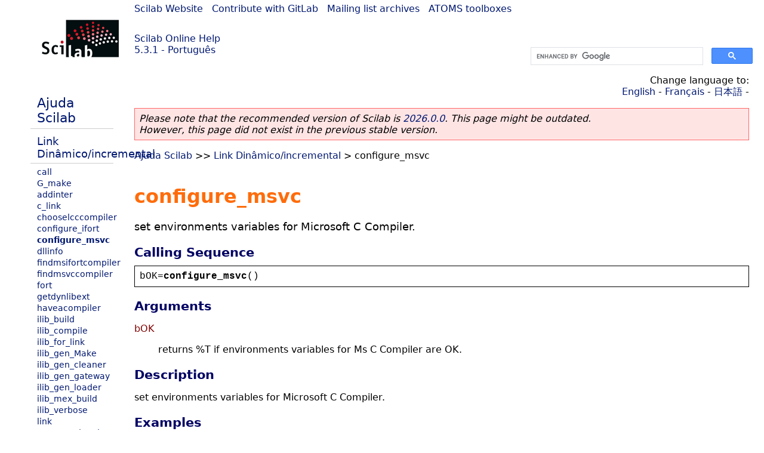

--- FILE ---
content_type: text/html; charset=UTF-8
request_url: https://help.scilab.org/docs/5.3.1/pt_BR/configure_msvc.html
body_size: 2166
content:
<!DOCTYPE html>
<html lang="pt">

<head>
  <title>configure_msvc - Set environments variables for Microsoft C Compiler.</title>
  <style type="text/css" media="all">
    @import url("/scilab_code.css");
    @import url("/css/c_code.css");
    @import url("/css/xml_code.css");
    @import url("/style.css") not print;
    @import url("/print.css") print;
  </style>
  
  <meta http-equiv="Content-Type" content="text/html" charset="UTF-8" />
  <meta name="viewport" content="width=device-width, initial-scale=1.0">
  
  <link rel="Shortcut icon" href="/favicon.ico" type="image/x-icon" />

  <link rel="canonical" href="https://help.scilab.org/configure_msvc" />
  <link rel="alternate" href="https://help.scilab.org/docs/2026.0.0/pt_BR/configure_msvc.html" />
  <link rel="alternate" hreflang="en" href="https://help.scilab.org/docs/5.3.1/en_US/configure_msvc.html" />
  <link rel="alternate" hreflang="fr" href="https://help.scilab.org/docs/5.3.1/fr_FR/configure_msvc.html" />
  <link rel="alternate" hreflang="ja" href="https://help.scilab.org/docs/5.3.1/ja_JP/configure_msvc.html" />
  <link rel="alternate" hreflang="pt" href="https://help.scilab.org/docs/5.3.1/pt_BR/configure_msvc.html" />

    <script defer type="text/javascript" src="/js/jquery.min.js"></script>
    <script defer type="text/javascript" src="/js/tooltip.js"></script>

</head>

<body><!--title=configure_msvc--> <!--subtitle=set environments variables for Microsoft C Compiler.-->
<!--generationdate=<span class="generationdate">Thu Mar 03 11:00:37 CET 2011</span>
-->
<div id="global">

  <div id="myHeader">

    <a href="https://www.scilab.org/">Scilab Website</a> | <a href="https://gitlab.com/scilab/scilab">Contribute with GitLab</a> | <a href="https://lists.scilab.org">Mailing list archives</a> | <a href="https://atoms.scilab.org/">ATOMS toolboxes</a>

    <div id="slogan">
      <a href='/'>Scilab Online Help</a><br />5.3.1 - Português
    </div>

    <div id="cadre_help">
      <!--login--><br />
      <script async src="https://cse.google.com/cse.js?cx=a345d9cdc188f444d"></script>
<div id="cse" style="width: 400px">
    <div class="gcse-search" data-webSearchQueryAddition="site:help.scilab.org"></div>
</div>

    </div>
  </div>

  <div id="mainArea">

    <div id="myLeftArea">
      <div class="title">
        <span class="version">Scilab 5.3.1</span>

      </div>
      <ul class="toc">
<li class="root"><a href="index.html">Ajuda Scilab</a></li>
<li class="parent"><a href="section_ce616230728d3a7f02d0d5c41478c2a0.html">Link Dinâmico/incremental</a></li>
<li><a href="call.html">call</a></li>
<li><a href="G_make.html">G_make</a></li>
<li><a href="addinter.html">addinter</a></li>
<li><a href="c_link.html">c_link</a></li>
<li><a href="chooselcccompiler.html">chooselcccompiler</a></li>
<li><a href="configure_msifort.html">configure_ifort</a></li>
<li class="list-active"><a href="configure_msvc.html">configure_msvc</a></li>
<li><a href="dllinfo.html">dllinfo</a></li>
<li><a href="findmsifortcompiler.html">findmsifortcompiler</a></li>
<li><a href="findmsvccompiler.html">findmsvccompiler</a></li>
<li><a href="fort.html">fort</a></li>
<li><a href="getdynlibext.html">getdynlibext</a></li>
<li><a href="haveacompiler.html">haveacompiler</a></li>
<li><a href="ilib_build.html">ilib_build</a></li>
<li><a href="ilib_compile.html">ilib_compile</a></li>
<li><a href="ilib_for_link.html">ilib_for_link</a></li>
<li><a href="ilib_gen_Make.html">ilib_gen_Make</a></li>
<li><a href="ilib_gen_cleaner.html">ilib_gen_cleaner</a></li>
<li><a href="ilib_gen_gateway.html">ilib_gen_gateway</a></li>
<li><a href="ilib_gen_loader.html">ilib_gen_loader</a></li>
<li><a href="ilib_mex_build.html">ilib_mex_build</a></li>
<li><a href="ilib_verbose.html">ilib_verbose</a></li>
<li><a href="link.html">link</a></li>
<li><a href="supported_compilers.html">Supported and compatible compilers</a></li>
<li><a href="ulink.html">ulink</a></li>
</ul>

    </div>


    <div id="myMiddleArea">

      <div class="editbar">
        <div class="selectlanguage">
          Change language to: <br/><a href='/docs/5.3.1/en_US/configure_msvc.html'>English</a>  - <a href='/docs/5.3.1/fr_FR/configure_msvc.html'>Français</a>  - <a href='/docs/5.3.1/ja_JP/configure_msvc.html'>日本語</a>  - 
        </div>

        <div class="favorite">
          <!--favorite-->
        </div>
      </div>
      <p class='deprecated'><span class='versionmodified'>Please note that the recommended version of Scilab is <a href='https://www.scilab.org/download/scilab-2026.0.0'>2026.0.0</a>. This page might be outdated.<br />However, this page did not exist in the previous stable version.</span></p>
		
			<span class="path"><a href="index.html">Ajuda Scilab</a> &gt;&gt; <a href="section_ce616230728d3a7f02d0d5c41478c2a0.html">Link Dinâmico/incremental</a> &gt; configure_msvc</span>

      <br />
      <div class="info"></div>
  <div class="refnamediv"><h1 class="refname">configure_msvc</h1>
    <p class="refpurpose">set environments variables for Microsoft C Compiler.</p></div>
  <div class="refsynopsisdiv"><h3 class="title">Calling Sequence</h3>
    <div class="synopsis"><pre><span class="default">bOK</span><span class="default">=</span><span class="functionid">configure_msvc</span><span class="default">()</span></pre></div></div>
  <div class="refsection"><h3 class="title">Arguments</h3>
    <dl><dt><span class="term">bOK</span>
        <dd><p class="para">returns %T if environments variables for Ms C Compiler are OK.</p></dd></dt></dl></div>
  <div class="refsection"><h3 class="title">Description</h3>
    <p class="para">set environments variables for Microsoft C Compiler.</p></div>
  <div class="refsection"><h3 class="title">Examples</h3>
    <div class="programlisting"><pre class="scilabcode"><span class="scilabid">bOK</span><span class="scilaboperator">=</span><span class="scilabmacro">configure_msvc</span><span class="scilabopenclose">(</span><span class="scilabopenclose">)</span></pre></div></div>
  <div class="refsection"><h3 class="title">Authors</h3>
    <p class="para">Allan CORNET</p></div>

      <!--zone_comment-->

      <table width="100%"><tr>
          <td width="30%">
            <span class="previous"><a href="configure_msifort.html">&lt;&lt; configure_ifort</a></span>

          </td>
          <td width="40%" class="center">
            <span class="top"><a href="section_ce616230728d3a7f02d0d5c41478c2a0.html">Link Dinâmico/incremental</a></span>

          </td>
          <td width="30%" class="next" align="right">
            <span class="next"><a href="dllinfo.html">dllinfo &gt;&gt;</a></span>

          </td>
      </tr></table>
      <hr />
    </div>

  </div>


  <div id="myFooter">
    <table width="100%"><tr><td>
          <b>Copyright (c) 2022-2025 (Dassault Systèmes S.E.)</b><br />Copyright (c) 2017-2022 (ESI Group)<br />Copyright (c) 2011-2017 (Scilab Enterprises)<br />Copyright (c) 1989-2012 (INRIA)<br />Copyright (c) 1989-2007 (ENPC)<br />with <a href="https://gitlab.com/scilab/scilab/-/blob/main/scilab/ACKNOWLEDGEMENTS">contributors</a>
          </td><td align="right">
          Last updated:<br /><span class="generationdate">Thu Mar 03 11:00:37 CET 2011</span>
          <br /><br /><br />
        </td>
    </tr></table>

  </div>
</div>
<script type="text/javascript" src="/_Incapsula_Resource?SWJIYLWA=719d34d31c8e3a6e6fffd425f7e032f3&ns=1&cb=611702396" async></script></body>

</html>